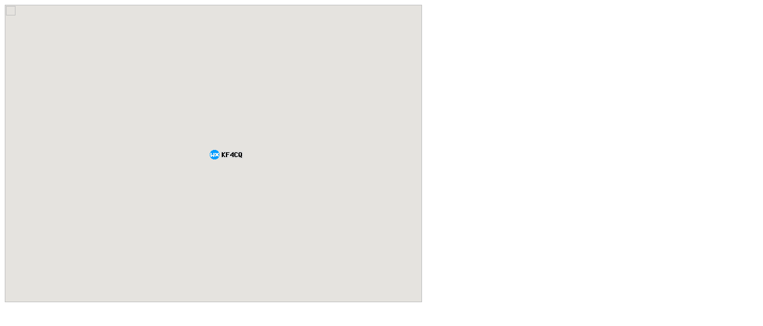

--- FILE ---
content_type: text/html; charset=UTF-8
request_url: http://www1.findu.com/cgi-bin/gmap4.cgi?KF4CQ
body_size: 1665
content:
<HTML>
<HEAD>
    <div id="map-canvas" style="width: 700px; height: 500px"></div>
    <script type="text/javascript"
      src="https://maps.googleapis.com/maps/api/js?key=AIzaSyDAmVpmVvWRgqoe4URksZ5blw89AZhTNEs&sensor=false">
    </script>
    <script type="text/javascript">
      function initialize() {
        var mapOptions = {
          center: new google.maps.LatLng(28.93917, -81.92933),
          zoom: 12,
			 scaleControl: true,
			 mapTypeControlOptions: {
     	 	mapTypeIds: [google.maps.MapTypeId.ROADMAP, google.maps.MapTypeId.SATELLITE, google.maps.MapTypeId.HYBRID, google.maps.MapTypeId.TERRAIN]},
          mapTypeId: google.maps.MapTypeId.ROADMAP
        };
        var map = new google.maps.Map(document.getElementById("map-canvas"),
            mapOptions);
 var myLatLng = new google.maps.LatLng(28.93917, -81.92933);
 var image = {
    url: 'http://www.findu.com/cgi-bin/gmapicon.cgi?call=KF4CQ&icon=/_',
    size: new google.maps.Size(90, 20),
    origin: new google.maps.Point(0,0),
    anchor: new google.maps.Point(8,8)}
    var mark_KF4CQ = new google.maps.Marker({
      position: myLatLng,
      map: map,
      icon: image
      })
var contentString = 'KF4CQ<br> --- Report received  2 minutes 17 seconds ago<br><br>Wind Calm&nbsp;<br>Temp  30F&nbsp;&nbsp;Humidity 81%&nbsp;&nbsp;Dewpoint  24F&nbsp;&nbsp;Pressure 1020.9 mb&nbsp;&nbsp;';var win_KF4CQ = new google.maps.InfoWindow({content: contentString});
google.maps.event.addListener(mark_KF4CQ, 'click', function() {win_KF4CQ.open(map,mark_KF4CQ);});
      }
      google.maps.event.addDomListener(window, 'load', initialize);
    </script>
</HEAD>
</BODY>
</HTML>
